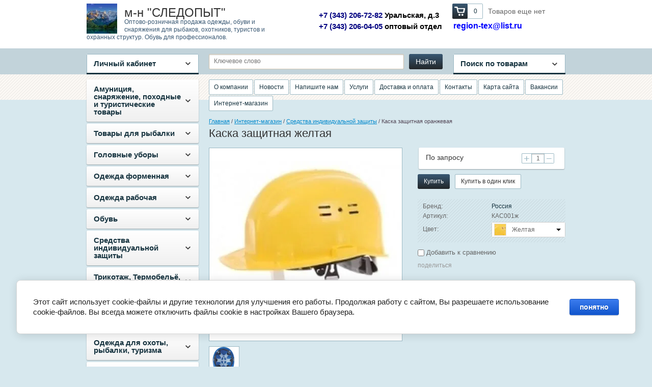

--- FILE ---
content_type: text/html; charset=utf-8
request_url: https://region-tex.ru/magazin/product/kaska-zashchitnaya-zheltaya
body_size: 21631
content:

<!doctype html>
<html lang="ru">
<head>
<meta charset="utf-8">
<meta name="robots" content="all"/>
<title>Каска защитная желтая</title>
<link rel="icon" href="/favicon.ico" type="image/x-icon" />
<link rel="shortcut icon" href="/favicon.ico" type="image/x-icon" />
<meta name="description" content="Каска защитная желтая">
<meta name="keywords" content="Каска строительная, каски защитные, каска строительная купить, каска строительная цена, каска рабочая, каска защитная">
<meta name="SKYPE_TOOLBAR" content="SKYPE_TOOLBAR_PARSER_COMPATIBLE">
<meta name='wmail-verification' content='43236417891136a66448b0f34695f822' />
<link rel="stylesheet" href="/g/css/styles_articles_tpl.css">
<script src="/g/libs/jquery/1.10.2/jquery.min.js"></script>
<meta name="yandex-verification" content="de00c15d7d9fe7c7" />
<meta name='wmail-verification' content='000a48d05df08308' />
<meta name="yandex-verification" content="0379678bcde059ad" />
<meta name="google-site-verification" content="vL1paMeNZ7LCbIkyBYq_FxmfZc35677fLEXPzQX4zYc" />
<link rel='stylesheet' type='text/css' href='/shared/highslide-4.1.13/highslide.min.css'/>
<script type='text/javascript' src='/shared/highslide-4.1.13/highslide-full.packed.js'></script>
<script type='text/javascript'>
hs.graphicsDir = '/shared/highslide-4.1.13/graphics/';
hs.outlineType = null;
hs.showCredits = false;
hs.lang={cssDirection:'ltr',loadingText:'Загрузка...',loadingTitle:'Кликните чтобы отменить',focusTitle:'Нажмите чтобы перенести вперёд',fullExpandTitle:'Увеличить',fullExpandText:'Полноэкранный',previousText:'Предыдущий',previousTitle:'Назад (стрелка влево)',nextText:'Далее',nextTitle:'Далее (стрелка вправо)',moveTitle:'Передвинуть',moveText:'Передвинуть',closeText:'Закрыть',closeTitle:'Закрыть (Esc)',resizeTitle:'Восстановить размер',playText:'Слайд-шоу',playTitle:'Слайд-шоу (пробел)',pauseText:'Пауза',pauseTitle:'Приостановить слайд-шоу (пробел)',number:'Изображение %1/%2',restoreTitle:'Нажмите чтобы посмотреть картинку, используйте мышь для перетаскивания. Используйте клавиши вперёд и назад'};</script>

            <!-- 46b9544ffa2e5e73c3c971fe2ede35a5 -->
            <script src='/shared/s3/js/lang/ru.js'></script>
            <script src='/shared/s3/js/common.min.js'></script>
        <link rel='stylesheet' type='text/css' href='/shared/s3/css/calendar.css' /><link rel="icon" href="/favicon.ico" type="image/x-icon">
<link rel="apple-touch-icon" href="/touch-icon-iphone.png">
<link rel="apple-touch-icon" sizes="76x76" href="/touch-icon-ipad.png">
<link rel="apple-touch-icon" sizes="120x120" href="/touch-icon-iphone-retina.png">
<link rel="apple-touch-icon" sizes="152x152" href="/touch-icon-ipad-retina.png">
<meta name="msapplication-TileImage" content="/touch-w8-mediumtile.png"/>
<meta name="msapplication-square70x70logo" content="/touch-w8-smalltile.png" />
<meta name="msapplication-square150x150logo" content="/touch-w8-mediumtile.png" />
<meta name="msapplication-wide310x150logo" content="/touch-w8-widetile.png" />
<meta name="msapplication-square310x310logo" content="/touch-w8-largetile.png" />

<!--s3_require-->
<link rel="stylesheet" href="/g/basestyle/1.0.1/user/user.css" type="text/css"/>
<link rel="stylesheet" href="/g/basestyle/1.0.1/cookie.message/cookie.message.css" type="text/css"/>
<link rel="stylesheet" href="/g/basestyle/1.0.1/user/user.blue.css" type="text/css"/>
<script type="text/javascript" src="/g/basestyle/1.0.1/user/user.js" async></script>
<link rel="stylesheet" href="/g/s3/lp/lpc.v4/css/styles.css" type="text/css"/>
<link rel="stylesheet" href="/g/s3/lp/cookie.message/__landing_page_content_global.css" type="text/css"/>
<link rel="stylesheet" href="/g/s3/lp/cookie.message/colors_lpc.css" type="text/css"/>
<link rel="stylesheet" href="/g/basestyle/1.0.1/cookie.message/cookie.message.blue.css" type="text/css"/>
<script type="text/javascript" src="/g/basestyle/1.0.1/cookie.message/cookie.message.js" async></script>
<!--/s3_require-->

<!--s3_goal-->
<script src="/g/s3/goal/1.0.0/s3.goal.js"></script>
<script>new s3.Goal({map:{"403502":{"goal_id":"403502","object_id":"7399841","event":"submit","system":"metrika","label":"208480ed153ce90f","code":"anketa"},"403702":{"goal_id":"403702","object_id":"7400041","event":"submit","system":"metrika","label":"02485aa82434348c","code":"anketa"},"403902":{"goal_id":"403902","object_id":"7400241","event":"submit","system":"metrika","label":"70f693646e6c5721","code":"anketa"}}, goals: [], ecommerce:[]});</script>
<!--/s3_goal-->

			
		
		
		
			<link rel="stylesheet" type="text/css" href="/g/shop2v2/default/css/theme.less.css">		
			<script type="text/javascript" src="/g/printme.js"></script>
		<script type="text/javascript" src="/g/shop2v2/default/js/tpl.js"></script>
		<script type="text/javascript" src="/g/shop2v2/default/js/baron.min.js"></script>
		
			<script type="text/javascript" src="/g/shop2v2/default/js/shop2.2.js"></script>
		
	<script type="text/javascript">shop2.init({"productRefs": {"911821609":{"cvet_test":{"eca96d09e9b8cb209d8aceb1d4001eda":["1020441609"],"0a987fdca1a1ceaaa0422f981eab8fa5":["1020452609"],"b1a3231bce6ee325d7470e661ac620cb":["1020454009"],"9a880f6058386612cdb89c22c3eef37c":["1020454609"],"2be25706978bfff9c2deeff45a426443":["1020455809"],"6e1cfffd507602d0dad8baef62a6fdcc":["1020456809"]}}},"apiHash": {"getPromoProducts":"900f56213fc61552ab35e402fc134c66","getSearchMatches":"322e9e835e0256d9259f58d6c5a3e0ec","getFolderCustomFields":"9de486eae599f31b841a1eabd463a271","getProductListItem":"40b64a25cad281aedabad8e9863fb400","cartAddItem":"fe8c43c8283cd3e35b33426b474a083e","cartRemoveItem":"4bc2b959ffcf2527ed28cac2ce1ab92e","cartUpdate":"01220c09b152ec39843ca0e63ecae8fc","cartRemoveCoupon":"d0d023f9264e026c139f56ea858f6b49","cartAddCoupon":"b681d3acf4a256f310d14725a149102d","deliveryCalc":"7abe69216449387be6425f094dc65e53","printOrder":"f338d7cb323a0de8f1f93268f3902e83","cancelOrder":"6919cdd653badd3050f7e3bf0e458da0","cancelOrderNotify":"aec230331d5a823553355ac5ef94ab3d","repeatOrder":"c0ce8f98be9f459ed7820313fd29bd5c","paymentMethods":"38c764932216197e8eaad30a01c1d547","compare":"e3b34b8ed0b61c7a557beb2079b97c2c"},"hash": null,"verId": 1111345,"mode": "product","step": "","uri": "/magazin","IMAGES_DIR": "/d/","my": {"list_picture_enlarge":true,"accessory":"\u0410\u043a\u0441\u0441\u0435\u0441\u0441\u0443\u0430\u0440\u044b","price_on_request":true,"kit":"\u041d\u0430\u0431\u043e\u0440","recommend":"\u0420\u0435\u043a\u043e\u043c\u0435\u043d\u0434\u0443\u0435\u043c\u044b\u0435","similar":"\u041f\u043e\u0445\u043e\u0436\u0438\u0435","modification":"\u041c\u043e\u0434\u0438\u0444\u0438\u043a\u0430\u0446\u0438\u0438","show_sections":true,"pricelist_options_toggle_col":true,"pricelist_options_hide_col_alias":"\u0421\u043a\u0440\u044b\u0442\u044c \u0432\u0441\u0435 \u043f\u0430\u0440\u0430\u043c\u0435\u0442\u0440\u044b","pricelist_options_show_col_alias":"\u041f\u043e\u043a\u0430\u0437\u0430\u0442\u044c \u0432\u0441\u0435 \u043f\u0430\u0440\u0430\u043c\u0435\u0442\u0440\u044b","pricelist_options_toggle":true,"pricelist_options_hide_alias":"\u0421\u043a\u0440\u044b\u0442\u044c \u043f\u0430\u0440\u0430\u043c\u0435\u0442\u0440\u044b","pricelist_options_show_alias":"\u041f\u043e\u043a\u0430\u0437\u0430\u0442\u044c \u043f\u0430\u0440\u0430\u043c\u0435\u0442\u0440\u044b"},"shop2_cart_order_payments": 1,"cf_margin_price_enabled": 0,"maps_yandex_key":"","maps_google_key":""});</script>
<style type="text/css">.product-item-thumb {width: 200px;}.product-item-thumb .product-image, .product-item-simple .product-image {height: 180px;width: 200px;}.product-item-thumb .product-amount .amount-title {width: 104px;}.product-item-thumb .product-price {width: 150px;}.shop2-product .product-side-l {width: 378px;}.shop2-product .product-image {height: 375px;width: 378px;}.shop2-product .product-thumbnails li {width: 116px;height: 116px;}</style>

<link rel="stylesheet" href="/t/v788/images/theme6/styles.scss.css">

<script src="/g/s3/shop2/fly/0.0.1/s3.shop2.fly.js"></script>
<script src="/g/s3/shop2/popup/0.0.1/s3.shop2.popup.js"></script>
<script src="/g/templates/shop2/2.5.2/js/main.js" charset="utf-8"></script>

    
        <script>
            $(function(){
              $.s3Shop2Fly({button: '.site-button.buy, .site-button.onrequest', image: '.product-card-image, .product-image', cart: '#shop2-cart-preview .shop-basket'});
            });
        </script>
    

    
        <script>
            $(function(){
                $.s3Shop2Popup();
            });
        </script>
    
<script src="/g/libs/jquery-bxslider/4.1.1/jquery.bxslider.min.js"></script>
<!--[if lt IE 10]>
<script src="/g/libs/ie9-svg-gradient/0.0.1/ie9-svg-gradient.min.js"></script>
<script src="/t/v788/images/js/jquery.placeholder.min.js"></script>
<script src="/t/v788/images/js/jquery.textshadow.min.js"></script>
<script src="/t/v788/images/js/ie.js"></script>
<![endif]-->
<!--[if lt IE 9]>
<script src="/g/libs/html5shiv/html5.js"></script>
<![endif]-->
</head>
<body>
<div class="site-wrapper">
    <div class="header-wrap">
        <header role="banner" class="header">
            <div class="company">
                 
                <div class="site-logo">
                    <a href="http://region-tex.ru"><img src="/thumb/2/O5Pa7bHUGb5-g_0ZN8qQgQ/60c59/d/pejzazh-ozero-izumrud-gora-gory-sneg-les-eli.jpg" alt="м-н &amp;quot;СЛЕДОПЫТ&amp;quot;"></a>
                </div>
                                <div class="company-name">м-н &quot;СЛЕДОПЫТ&quot;</div>                <div class="company-desc">Оптово-розничная продажа одежды, обуви и снаряжения для рыбаков, охотников, туристов и охранных структур. Обувь для профессионалов.</div>            </div>
            <div class="top-mail"><p><a href="#"><span style="color: rgb(0, 0, 255);">region-tex@list.ru</span></a></p>

<p>&nbsp;</p></div>
            <div id="shop2-cart-preview">

    <div class="shop-basket">
        <a class="site-button basket-checkout" href="/magazin/cart"><span></span></a>
        <div class="basket-amount">0</div>
        <div class="basket-total">0 руб.</div>
        <div class="basket-empty">Товаров еще нет</div>
    </div>

</div><!-- Cart Preview -->             
            <div class="company-phone">
                <p><span style="font-size:11pt;"><span style="color: rgb(0, 0, 128);"><strong>+7 (343) 206-72-82 </strong></span><span style="color:#000000;"><strong>Уральская, д.3</strong></span><br />
<span style="color: rgb(0, 0, 128);"><strong>+7 (343) 206-04-05&nbsp;</strong></span><span style="color:#000000;"><strong>оптовый отдел</strong></span></span></p>
            </div>
                        <div class="clearfix"></div>
        </header><!-- .header-->
    </div>
    <div class="block-nav-wrap">
        <div class="top-line"></div>
        <div class="block-nav">
            <div class="block-user">
    <div class="user-title"><span>Личный кабинет<ins></ins></span></div>
    <div class="user-open">
        <div class="user-title-in">Личный кабинет<ins></ins></div>
        
        <form method="post" action="/user">
            <input type="hidden" name="mode" value="login" />
            <div class="field_login">
                 <label for="login">Логин:</label><br>
                 <input type="text" name="login" id="login" tabindex="1" value="" />
            </div>
            <div class="field_password">
                 <label for="password">Пароль:</label><br>
                 <input type="password" name="password" id="password" tabindex="2" value="" />
                 <input type="submit" class="shop-button" tabindex="3" value="Вход">
                 <div class="clearfix"></div>
            </div>
            <div class="user-links">
                <a href="/user/register" class="user-registration">Регистрация</a><a href="/user/forgot_password" class="user-forgot">Забыли пароль?</a>
            </div>
        <re-captcha data-captcha="recaptcha"
     data-name="captcha"
     data-sitekey="6LddAuIZAAAAAAuuCT_s37EF11beyoreUVbJlVZM"
     data-lang="ru"
     data-rsize="invisible"
     data-type="image"
     data-theme="light"></re-captcha></form>

            </div>
</div>                
    
<div class="shop-search">
    <div class="shop-search-title"><span>Поиск по товарам<ins></ins></span></div>
    <div class="dropdown-search ">
        <div class="shop-search-title-open">Поиск по товарам<ins></ins></div>
        <form class="shop-search-container" action="/magazin/search" enctype="multipart/form-data">
            <input type="hidden" name="sort_by" value=""/>
                            <div class="from-to">
                    <label>Цена, руб.:</label><br>
                    <input name="s[price][min]" value="" type="text" placeholder="от"><input name="s[price][max]" value="" type="text" class="right" placeholder="до">
                </div>
            
                            <div class="field">
                    <label for="s[name]">Название:</label><br>
                    <input id="s[name]" name="s[name]" type="text" value="" />
                </div>
                                                    <div class="field">
                    <label>Выберите категорию:</label><br>
                    <select name="s[folder_id]" id="s[folder_id]">
                        <option value="">Все</option>
                                                                                                                                        <option value="118668441" >
                                     Амуниция, снаряжение, походные и туристические товары
                                </option>
                                                                                                                <option value="118869041" >
                                    &raquo; Туристическая посуда для Похода и Пикника.
                                </option>
                                                                                                                <option value="118869241" >
                                    &raquo; Кобура, Чехлы, Ремни
                                </option>
                                                                                                                <option value="97378209" >
                                    &raquo;&raquo; Ремни
                                </option>
                                                                                                                <option value="97380409" >
                                    &raquo;&raquo; Поясное снаряжение, чехлы, кобуры
                                </option>
                                                                                                                <option value="118869441" >
                                    &raquo; Наручники, Дубинки
                                </option>
                                                                                                                <option value="129944409" >
                                    &raquo; Термосы, Термокружки, Термосумки
                                </option>
                                                                                                                <option value="134819009" >
                                    &raquo; Бинокли, монокли, лупы, линзы
                                </option>
                                                                                                                <option value="135000009" >
                                    &raquo; Газовые: плиты, горелки, обогреватели, светильники, топливо. Огниво, Спички
                                </option>
                                                                                                                <option value="139396609" >
                                    &raquo; Индивидуальный Рацион Питания (сухпаек)
                                </option>
                                                                                                                <option value="139968609" >
                                    &raquo; Спальные мешки, коврики туристические
                                </option>
                                                                                                                <option value="140741409" >
                                    &raquo; Пилы, топоры, лопаты
                                </option>
                                                                                                                <option value="141143409" >
                                    &raquo; Фонари, Светильники
                                </option>
                                                                                                                <option value="141620009" >
                                    &raquo; Компасы
                                </option>
                                                                                                                <option value="142184409" >
                                    &raquo; Рюкзаки, Сумки, Ящики рыболовные, Вёдра, Несессеры, Укладки армейские, Гермомешки
                                </option>
                                                                                                                <option value="149936009" >
                                    &raquo; Кемпинговая мебель
                                </option>
                                                                                                                <option value="150583809" >
                                    &raquo; Палатки, Шатры, Тенты
                                </option>
                                                                                                                <option value="90004102" >
                                    &raquo; Шнуры, Верёвки, Карабины, Изолента
                                </option>
                                                                                                                <option value="183245609" >
                                    &raquo; Мангалы, Коптильни, Казаны, Решётки, Шампура
                                </option>
                                                                                                                <option value="151525209" >
                                    &raquo; Средства от насекомых и клещей
                                </option>
                                                                                                                <option value="437022809" >
                                     Товары для рыбалки
                                </option>
                                                                                                                <option value="437062009" >
                                    &raquo; Багры, Захваты, Черпаки
                                </option>
                                                                                                                <option value="437180609" >
                                    &raquo; Инструмент рыболовный, весы
                                </option>
                                                                                                                <option value="150394900" >
                                    &raquo; Подсачек, Садок, Кукан, Сушилка для рыбы, Раколовки
                                </option>
                                                                                                                <option value="105847702" >
                                    &raquo; Колокольчики, Бубенчики, Сигнализаторы
                                </option>
                                                                                                                <option value="118869641" >
                                     Головные уборы
                                </option>
                                                                                                                <option value="118869841" >
                                    &raquo; Шапки меховые, вязанные, балаклавы
                                </option>
                                                                                                                <option value="118870441" >
                                    &raquo; Кепки, Бейсбольки, Банданы, Шапки-маски
                                </option>
                                                                                                                <option value="118870641" >
                                     Одежда форменная
                                </option>
                                                                                                                <option value="118870841" >
                                    &raquo; Одежда ОХРАНЫ, Нашивки
                                </option>
                                                                                                                <option value="118871041" >
                                    &raquo; Костюмы и Куртки форменные
                                </option>
                                                                                                                <option value="118871441" >
                                    &raquo; Рубашки МВД МЧС ЧОП
                                </option>
                                                                                                                <option value="118871641" >
                                     Одежда рабочая
                                </option>
                                                                                                                <option value="118871841" >
                                    &raquo; Рабочая одежда утепленная
                                </option>
                                                                                                                <option value="158950041" >
                                    &raquo;&raquo; Куртки рабочие утепленные
                                </option>
                                                                                                                <option value="158953441" >
                                    &raquo;&raquo; Костюмы рабочие утепленные
                                </option>
                                                                                                                <option value="118872041" >
                                    &raquo; Рабочая одежда летняя
                                </option>
                                                                                                                <option value="158954041" >
                                    &raquo;&raquo; Костюмы рабочие летние
                                </option>
                                                                                                                <option value="118872241" >
                                    &raquo;&raquo; Брюки, комбинезоны, полукомбинезоны рабочие
                                </option>
                                                                                                                <option value="118880041" >
                                    &raquo;&raquo; Рабочие халаты, фартуки
                                </option>
                                                                                                                <option value="118872441" >
                                    &raquo; Плащи
                                </option>
                                                                                                                <option value="118874641" >
                                     Обувь
                                </option>
                                                                                                                <option value="118874841" >
                                    &raquo; Берцы, ботинки зимние
                                </option>
                                                                                                                <option value="118875041" >
                                    &raquo; Берцы, ботинки летние и демисезонные
                                </option>
                                                                                                                <option value="118875241" >
                                    &raquo; Зимняя обувь
                                </option>
                                                                                                                <option value="118875641" >
                                    &raquo; Летняя рабочая обувь
                                </option>
                                                                                                                <option value="118875441" >
                                    &raquo; Полуботинки, Туфли, Мокасины, Кеды, Сандали
                                </option>
                                                                                                                <option value="118875841" >
                                    &raquo; Резиновая обувь, Сапоги забродные
                                </option>
                                                                                                                <option value="111455441" >
                                    &raquo; Сопутствующие товары для обуви
                                </option>
                                                                                                                <option value="118876041" >
                                     Средства индивидуальной защиты
                                </option>
                                                                                                                <option value="118876241" >
                                    &raquo; Жилет спасательный
                                </option>
                                                                                                                <option value="118876441" >
                                    &raquo; Жилет сигнальный
                                </option>
                                                                                                                <option value="108487809" >
                                    &raquo; Бронежилеты, Шлемы защитные
                                </option>
                                                                                                                <option value="159708041" >
                                    &raquo; Перчатки, Варежки, Рукавицы
                                </option>
                                                                                                                <option value="118877241" >
                                    &raquo;&raquo; Перчатки тактические
                                </option>
                                                                                                                <option value="118877841" >
                                    &raquo;&raquo; Рукавицы, Перчатки зимние
                                </option>
                                                                                                                <option value="118877441" >
                                    &raquo; Пояса монтажные страховочные
                                </option>
                                                                                                                <option value="118877041" >
                                    &raquo; Очки тактические, защитные
                                </option>
                                                                                                                <option value="118878241" >
                                     Трикотаж, Термобельё, Носки
                                </option>
                                                                                                                <option value="118879241" >
                                    &raquo; Тельняшки
                                </option>
                                                                                                                <option value="118879441" >
                                    &raquo; Футболки
                                </option>
                                                                                                                <option value="118878841" >
                                    &raquo; Майки
                                </option>
                                                                                                                <option value="118878641" >
                                    &raquo; Джемпера Жилеты
                                </option>
                                                                                                                <option value="118878441" >
                                    &raquo; Термобельё, бельё нательное
                                </option>
                                                                                                                <option value="118879041" >
                                    &raquo; Носки
                                </option>
                                                                                                                <option value="118880441" >
                                     Детская одежда для туризма и активного отдыха
                                </option>
                                                                                                                <option value="118871241" >
                                     Одежда для охоты, рыбалки, туризма
                                </option>
                                                                                                                <option value="124132809" >
                                    &raquo; Зимняя одежда
                                </option>
                                                                                                                <option value="124133409" >
                                    &raquo; Летняя одежда
                                </option>
                                                                                                                <option value="124134209" >
                                    &raquo; Демисезонная одежда
                                </option>
                                                                                                                <option value="273007609" >
                                    &raquo; Плавающие противоударные костюмы (поплавок)
                                </option>
                                                                                                                <option value="273020409" >
                                    &raquo;&raquo; Зимние костюмы
                                </option>
                                                                                                                <option value="313619809" >
                                    &raquo;&raquo; Демисезонные костюмы
                                </option>
                                                                                                                <option value="69977904" >
                                    &raquo; Ветровлагозащитная одежда
                                </option>
                                                                                                                <option value="129732209" >
                                     Одежда для активного отдыха с профильным рисунком
                                </option>
                                                                                                                <option value="129733009" >
                                    &raquo; Летняя одежда
                                </option>
                                                                                                                <option value="129733209" >
                                    &raquo; Демисезонная одежда
                                </option>
                                                                                                                <option value="118880241" >
                                     Пневматическое оружие, Рогатки, Арбалеты, Патроны сигнальные
                                </option>
                                                                                                                <option value="131184809" >
                                     Ножи
                                </option>
                                                                                                                <option value="131186209" >
                                    &raquo; Складные, автоматические
                                </option>
                                                                                                                <option value="132263409" >
                                    &raquo; С фиксированным лезвием
                                </option>
                                                                                                                <option value="142873209" >
                                    &raquo; Мультитулы
                                </option>
                                                                                                                <option value="141300209" >
                                     Подарочные сертификаты, сувениры и подарки к праздникам, пакеты подарочные
                                </option>
                                                                                                                <option value="141303209" >
                                    &raquo; Подарочные сертификаты
                                </option>
                                                                                                                <option value="150705009" >
                                    &raquo; Сувениры и подарки к праздникам
                                </option>
                                                                                                                <option value="150707409" >
                                    &raquo; Пакеты подарочные
                                </option>
                                                                        </select>
                </div>
                <div id="shop2_search_custom_fields"></div>
            

            

                            <div class="field">
                    <label>Производитель:</label><br>
                    <select name="s[vendor_id]">
                        <option value="">Все</option>          
                                                    <option value="13975209" >Remington</option>
                                                    <option value="25873041" >Бутекс</option>
                                                    <option value="10397209" >Следопыт</option>
                                                    <option value="5302908" >ARMYTEK</option>
                                                    <option value="10648009" >Кизляр</option>
                                                    <option value="39168241" >ДОФ</option>
                                                    <option value="41403441" >НПП &amp;quot;Молот&amp;quot;</option>
                                                    <option value="41410241" >Россия</option>
                                                    <option value="43594241" >Скорпион</option>
                                                    <option value="6893009" >Borner</option>
                                                    <option value="6893209" >Umarex</option>
                                                    <option value="6893409" >Ижевск</option>
                                                    <option value="9718609" >HUNTSMAN</option>
                                                    <option value="10365609" >PIRATE</option>
                                                    <option value="10389209" >Арктика</option>
                                                    <option value="10478809" >Ларгос</option>
                                                    <option value="10554209" >Ножемир</option>
                                                    <option value="10868609" >ТРЗ</option>
                                                    <option value="10929609" >Veber</option>
                                                    <option value="11519009" >TM RUNIS</option>
                                                    <option value="12147009" >URSUS</option>
                                                    <option value="12632009" >SARDONIX</option>
                                                    <option value="13111209" >Китай</option>
                                                    <option value="13111409" >Фотон</option>
                                                    <option value="13288409" >ONLITOP</option>
                                                    <option value="13288809" >Bestway</option>
                                                    <option value="13349409" >ЗФТС</option>
                                                    <option value="14536209" >ZUBR</option>
                                                    <option value="14558409" >Узбекистан</option>
                                                    <option value="14959209" >ШУГУАН</option>
                                                    <option value="14959409" >Серебряный Пингвин</option>
                                                    <option value="15247609" >Армада</option>
                                                    <option value="15739009" >ALPIKA</option>
                                                    <option value="23891609" >RAFTLAYER</option>
                                                    <option value="26428809" >Sibiar</option>
                                                    <option value="27932809" >Man Kung (Тайвань)</option>
                                                    <option value="28473409" >NEO</option>
                                                    <option value="28825009" >ЭРА</option>
                                                    <option value="29042609" >ТМ Namazu</option>
                                                    <option value="29082809" >ГК &amp;quot;Тонар&amp;quot;</option>
                                                    <option value="27452501" >TORVI</option>
                                                    <option value="34530102" >WerWolf</option>
                                                    <option value="35579102" >NOVATEX</option>
                                                    <option value="16844504" >ТМ &amp;quot;SKADI GEAR&amp;quot;</option>
                                                    <option value="12002105" >DMDBS</option>
                                                    <option value="38575707" >Namazu</option>
                                                    <option value="23785108" >RUNIS</option>
                                                    <option value="47898308" >Ganzo</option>
                                            </select>
                </div>
            
                            <div class="field">
                    <label>Новинка:</label><br>
                    <select name="s[new]">
                        <option value="">Все</option>
                        <option value="1">да</option>
                        <option value="0">нет</option>
                    </select>
                </div>
            
                            <div class="field">
                    <label>Спецпредложение:</label><br>
                    <select name="s[special]">
                        <option value="">Все</option>
                        <option value="1">да</option>
                        <option value="0">нет</option>
                    </select>
                </div>
            
                            <div class="field">
                    <label>Результатов на странице:</label><br>
                    <select name="s[products_per_page]">
                                                                                                        <option value="5">5</option>
                                                                                <option value="20">20</option>
                                                                                <option value="35">35</option>
                                                                                <option value="50">50</option>
                                                                                <option value="65">65</option>
                                                                                <option value="80">80</option>
                                                                                <option value="95">95</option>
                                            </select>
                </div>
                        <div class="search-btn">
                <input type="submit" class="shop-button" value="Найти">
            </div>
        <re-captcha data-captcha="recaptcha"
     data-name="captcha"
     data-sitekey="6LddAuIZAAAAAAuuCT_s37EF11beyoreUVbJlVZM"
     data-lang="ru"
     data-rsize="invisible"
     data-type="image"
     data-theme="light"></re-captcha></form>
    </div>
</div>            <form action="/magazin/search" class="site-search">
                <input type="text" name="search_text" placeholder="Ключевое слово">
                <input type="submit" class="site-button" value="Найти">
            <re-captcha data-captcha="recaptcha"
     data-name="captcha"
     data-sitekey="6LddAuIZAAAAAAuuCT_s37EF11beyoreUVbJlVZM"
     data-lang="ru"
     data-rsize="invisible"
     data-type="image"
     data-theme="light"></re-captcha></form>
        </div>
    </div>
    <div class="content-wrapper clear-self">
        <aside role="complementary" class="sidebar left">
            <ul class="categories"><li class="has-child"><a href="/amunicziya-i-snaryazhenie" >Амуниция, снаряжение, походные и туристические товары</a><ul class="level-2"><li><a href="/magazin/folder/posuda-armeyskaya-pokhodnaya" >Туристическая посуда для Похода и Пикника.</a></li><li class="has-child"><a href="/magazin/folder/kobura-chekhly-remni" >Кобура, Чехлы, Ремни</a><ul class="level-3"><li><a href="/magazin/folder/remni" >Ремни</a></li><li><a href="/magazin/folder/poyasnoye-snaryazheniye-chekhly" >Поясное снаряжение, чехлы, кобуры</a></li></ul></li><li><a href="/magazin/folder/naruchniki-dubinki" >Наручники, Дубинки</a></li><li><a href="/termosy-termokruzhki" >Термосы, Термокружки, Термосумки</a></li><li><a href="/binokli-monokli-lupy-linzy" >Бинокли, монокли, лупы, линзы</a></li><li><a href="/gazovyye-plity,-gorelki,-toplivo,-ognivo,-spichki" >Газовые: плиты, горелки, обогреватели, светильники, топливо. Огниво, Спички</a></li><li><a href="/individualnyy-ratsion-pitaniya-sukhpayek" >Индивидуальный Рацион Питания (сухпаек)</a></li><li><a href="/spalnyye-meshki-kovriki-turisticheskiye" >Спальные мешки, коврики туристические</a></li><li><a href="/turisticheskiye-pily-topory-lopaty" >Пилы, топоры, лопаты</a></li><li><a href="/fonari" >Фонари, Светильники</a></li><li><a href="/kompasy" >Компасы</a></li><li><a href="/ryukzaki-sumki-yashchiki-rybolovnyye-nesessery" >Рюкзаки, Сумки, Ящики рыболовные, Вёдра, Несессеры, Укладки армейские, Гермомешки</a></li><li><a href="/kempingovaya-mebel" >Кемпинговая мебель</a></li><li><a href="/palatki" >Палатки, Шатры, Тенты</a></li><li><a href="/shnury-verevki-karabiny-izolenta" >Шнуры, Верёвки, Карабины, Изолента</a></li><li><a href="/mangaly-koptilni-kazany" >Мангалы, Коптильни, Казаны, Решётки, Шампура</a></li><li><a href="/sredstva-ot-nasekomykh-i-kleshchey" >Средства от насекомых и клещей</a></li></ul></li><li class="has-child"><a href="/tovary-dlya-rybalki" >Товары для рыбалки</a><ul class="level-2"><li><a href="/bagry-zahvaty-cherpaki" >Багры, Захваты, Черпаки</a></li><li><a href="/instrument-rybolovnyj" >Инструмент рыболовный, весы</a></li><li><a href="/podsachek-sadok-kukan" >Подсачек, Садок, Кукан, Сушилка для рыбы, Раколовки</a></li><li><a href="/kolokolchiki-bubenchiki-signalizatory" >Колокольчики, Бубенчики, Сигнализаторы</a></li></ul></li><li class="has-child"><a href="/magazin/folder/golovnyye-ubory" >Головные уборы</a><ul class="level-2"><li><a href="/shapki-mekhovyye,-vyazannyye,-balaklavy" >Шапки меховые, вязанные, балаклавы</a></li><li><a href="/magazin/folder/kepki-formennyye-beysbolnyye" >Кепки, Бейсбольки, Банданы, Шапки-маски</a></li></ul></li><li class="has-child"><a href="/magazin/folder/odezhda-formennaya" >Одежда форменная</a><ul class="level-2"><li><a href="/kostyumy-okhrany" >Одежда ОХРАНЫ, Нашивки</a></li><li><a href="/magazin/folder/kostyumy-i-kurtki-formennyye" >Костюмы и Куртки форменные</a></li><li><a href="/magazin/folder/rubashki-mvd-mchs-chop" >Рубашки МВД МЧС ЧОП</a></li></ul></li><li class="has-child"><a href="/magazin/folder/odezhda-rabochaya" >Одежда рабочая</a><ul class="level-2"><li class="has-child"><a href="/magazin/folder/kostyumy-rabochiye-zimniye" >Рабочая одежда утепленная</a><ul class="level-3"><li><a href="/magazin/folder/44444" >Куртки рабочие утепленные</a></li><li><a href="/magazin/folder/kostyumy-rabochiye-uteplennyye" >Костюмы рабочие утепленные</a></li></ul></li><li class="has-child"><a href="/magazin/folder/kostyumy-rabochiye-letniye" >Рабочая одежда летняя</a><ul class="level-3"><li><a href="/magazin/folder/kostyumy-rabochiye-letniye-1" >Костюмы рабочие летние</a></li><li><a href="/magazin/folder/kurtki-rabochiye" >Брюки, комбинезоны, полукомбинезоны рабочие</a></li><li><a href="/magazin/folder/khalaty" >Рабочие халаты, фартуки</a></li></ul></li><li><a href="/magazin/folder/plashchi" >Плащи</a></li></ul></li><li class="has-child"><a href="/magazin/folder/obuv" >Обувь</a><ul class="level-2"><li><a href="/botinki-zimnie-s-vyisokim-berczom" >Берцы, ботинки зимние</a></li><li><a href="/botinki-letnie-s-vyisokim-berczom" >Берцы, ботинки летние и демисезонные</a></li><li><a href="/valenki-untyi-zimnyaya-rabochaya-obuv" >Зимняя обувь</a></li><li><a href="/rabochaya-obuv" >Летняя рабочая обувь</a></li><li><a href="/polubotinki-tufli-mokasiny-kedy-sandali" >Полуботинки, Туфли, Мокасины, Кеды, Сандали</a></li><li><a href="/rezinovaya-obuv" >Резиновая обувь, Сапоги забродные</a></li><li><a href="/soputstvuyushchiye-tovary-dlya-obuvi" >Сопутствующие товары для обуви</a></li></ul></li><li class="has-child"><a href="/sredstva-individualnoy-zashchity" >Средства индивидуальной защиты</a><ul class="level-2"><li><a href="/zhilet-spasatelnyy" >Жилет спасательный</a></li><li><a href="/zhilet-signalnyy" >Жилет сигнальный</a></li><li><a href="/bronezhilety-shlemy-zashchitnyye" >Бронежилеты, Шлемы защитные</a></li><li class="has-child"><a href="/perchatki-varezhki-rukavitsy" >Перчатки, Варежки, Рукавицы</a><ul class="level-3"><li><a href="/perchatki-takticheskiye" >Перчатки тактические</a></li><li><a href="/rukavitsy-perchatki-zimniye" >Рукавицы, Перчатки зимние</a></li></ul></li><li><a href="/poyasa-montazhnyie-straxovochnyie" >Пояса монтажные страховочные</a></li><li><a href="/ochki-takticheskie" >Очки тактические, защитные</a></li></ul></li><li class="has-child"><a href="/magazin/folder/trikotazh" >Трикотаж, Термобельё, Носки</a><ul class="level-2"><li><a href="/magazin/folder/telnyashki" >Тельняшки</a></li><li><a href="/magazin/folder/futbolki-kamuflyazh" >Футболки</a></li><li><a href="/magazin/folder/mayki" >Майки</a></li><li><a href="/magazin/folder/dzhempera-zhilety" >Джемпера Жилеты</a></li><li><a href="/magazin/folder/belye-natelnoye" >Термобельё, бельё нательное</a></li><li><a href="/noski" >Носки</a></li></ul></li><li><a href="/detskaya-odezhda-dlya-turizma-i-aktivnogo-otdykha" >Детская одежда для туризма и активного отдыха</a></li><li class="has-child"><a href="/magazin/folder/odezhda-dlya-okhoty-rybalki-turizma" >Одежда для охоты, рыбалки, туризма</a><ul class="level-2"><li><a href="/zimnyaya-odezhda" >Зимняя одежда</a></li><li><a href="/letnyaya-odezhda" >Летняя одежда</a></li><li><a href="/demisezonnaya-odezhda" >Демисезонная одежда</a></li><li class="has-child"><a href="/plavayushchiye-protivoudarnyye-kostyumy" >Плавающие противоударные костюмы (поплавок)</a><ul class="level-3"><li><a href="/zimniye-plavayushchiye-protivoudarnyye-kostyumy" >Зимние костюмы</a></li><li><a href="/demisezonnyye-plavayushchiye-kostyumy" >Демисезонные костюмы</a></li></ul></li><li><a href="/magazin/folder/vetrovlagozashchitnaya-odezhda" >Ветровлагозащитная одежда</a></li></ul></li><li class="has-child"><a href="/odezhda-dlya-aktivnogo-otdykha-s-profilnym-risunkom" >Одежда для активного отдыха с профильным рисунком</a><ul class="level-2"><li><a href="/letnyaya-odezhda-dlya-aktivnogo-otdykha-s-risunkom" >Летняя одежда</a></li><li><a href="/demisezonnaya-odezhda-dlya-aktivnykh-lyudey-s-risunkom" >Демисезонная одежда</a></li></ul></li><li><a href="/pnevmaticheskoye-oruzhiye-rogatki" >Пневматическое оружие, Рогатки, Арбалеты, Патроны сигнальные</a></li><li class="has-child"><a href="/nozhi" >Ножи</a><ul class="level-2"><li><a href="/nozhi-skladnyye" >Складные, автоматические</a></li><li><a href="/nozhi-s-fiksirovannym-lezviyem" >С фиксированным лезвием</a></li><li><a href="/multituly" >Мультитулы</a></li></ul></li><li class="has-child"><a href="/podarochnyye-sertifikaty-suveniry-podarki" >Подарочные сертификаты, сувениры и подарки к праздникам, пакеты подарочные</a><ul class="level-2"><li><a href="/podarochnyy-sertifikat" >Подарочные сертификаты</a></li><li><a href="/suveniry-i-podarki-k-prazdnikam" >Сувениры и подарки к праздникам</a></li><li><a href="/folder/pakety-podarochnyye" >Пакеты подарочные</a></li></ul></li></ul>
                        <ul class="left-menu">
                                <li><a href="/" >Следопыт - магазин одежды, обуви и снаряжения для рыбаков, охотников, туристов и охранных организаций (ЧОП).</a></li>
                                <li><a href="/doska-obyavleniy" >Доска объявлений</a></li>
                                <li><a href="/fotogalereya" >Фотогалерея</a></li>
                                <li><a href="/" >Главная</a></li>
                                <li><a href="/user" >Регистрация</a></li>
                            </ul>
                                    <div class="block-text">
                <div class="block-name">Акции, Объявления, Каталоги.</div>
                <div class="block-body"><h6 style="margin-bottom: 13px; text-align: center;"><span style="font-size:12pt;"><strong><span style="color:#cc0000;">Скачать электронные каталоги можно по ссылкам ниже:&nbsp;</span><span style="color:#333333;">товаров для рыбалки: крючки, блёсна, лески, спининги и т.д. в магазине нет). </span><span style="color:#cc0000;">По товарам для рыбалки звонить т. 206-04-05.</span></strong></span></h6>

<p style="text-align: center;">&nbsp;</p>

<p><span style="font-size:11pt;"><strong><span style="color:#330099;">1. </span><a href="/f/remington_24_compressed.pdf"><span style="color:#330099;">Каталог Remington 2024&nbsp;г.</span></a></strong></span></p>

<p>&nbsp;</p>

<p><span style="font-size:11pt;"><strong><span style="color:#330099;">2.&nbsp; </span><a href="/f/armytek_catalog.pdf"><span style="color:#330099;">Фонари Armytek. Каталог.</span></a></strong></span></p>

<p>&nbsp;</p>

<p><span style="font-size:11pt;"><strong><span style="color:#330099;">3.&nbsp;</span><a href="/f/2025-turizm.pdf"><span style="color:#330099;">Следопыт. Товары для туризма 2025&nbsp;г.</span></a></strong></span></p>

<p>&nbsp;</p>

<p><span style="color:#330099;"><span style="font-size:11pt;"><strong>4.&nbsp;</strong></span></span><strong style="font-size: 11pt;"><a href="/f/2025_rybalka_zima.pdf"><span style="color:#330099;">Следопыт. Товары для рыбалки. Зима 2025&nbsp;г</span></a></strong><a href="/f/2025_rybalka_zima.pdf"><span style="color:#330099;"><strong style="font-size: 11pt;">.</strong></span></a></p>

<p>&nbsp;</p>

<p><a href="/f/2025-rybalka_leto_compressed.pdf"><span style="color:#330099;"><span style="font-size:11pt;"><strong>5.&nbsp;Следопыт. Товары для рыбалки. Лето 2025&nbsp;г.</strong></span></span></a><br />
&nbsp;</p></div>
            </div>
                                    <script type="text/javascript" src="/g/templates/solutions/all/form/gr-form.js"></script> 
        </aside> <!-- .sidebar-left -->
        <main role="main" class="main">
            <div class="content">
                <div class="content-inner">
                                        <ul class="menu-top">
                                                <li><a href="/o-kompanii" >О компании</a></li>
                                                <li><a href="/novosti" >Новости</a></li>
                                                <li><a href="/napishite-nam" >Напишите нам</a></li>
                                                <li><a href="/uslugi" >Услуги</a></li>
                                                <li><a href="/dostavka-i-oplata" >Доставка и оплата</a></li>
                                                <li><a href="/nash-adres" >Контакты</a></li>
                                                <li><a href="/karta-sayta" >Карта сайта</a></li>
                                                <li><a href="/vakansii" >Вакансии</a></li>
                                                <li><a href="/magazin" >Интернет-магазин</a></li>
                                            </ul>
                                                            
<div class="site-path" data-url="/magazin"><a href="/">Главная</a> / <a href="/magazin">Интернет-магазин</a> / <a href="/sredstva-individualnoy-zashchity">Средства индивидуальной защиты</a> / Каска защитная оранжевая</div>                    <h1>Каска защитная желтая</h1>
                    
    
       
        
                   
                            
                        
                            
                        
                            
            
               
                    
    
        <script type="text/javascript">
            hs.align = 'center';
            hs.transitions = ['expand', 'crossfade'];
            hs.outlineType = 'rounded-white';
            hs.fadeInOut = true;
            hs.dimmingOpacity = 0.75; 

            hs.addSlideshow({
                slideshowGroup: 'product',
                interval: 5000,
                repeat: false,
                useControls: true,
                fixedControls: 'fit',
                overlayOptions: {
                    opacity: .75,
                    position: 'bottom center',
                    hideOnMouseOut: true
                }
            });
        </script>
    

<form 
    method="post" 
    action="/magazin?mode=cart&amp;action=add" 
    accept-charset="utf-8"
    class="product-card">

    <input type="hidden" name="kind_id" value="1020455809"/>
    <input type="hidden" name="product_id" value="911821609"/>
    <input type="hidden" name="meta" value='{&quot;cvet_test&quot;:&quot;2be25706978bfff9c2deeff45a426443&quot;}'/>

    <div class="product-card-left" style="width: 380px;">
        <div class="product-card-image" style="width: 378px; height: 378px; line-height: 378px;">
                        <a href="/d/Каска_желтая.jpg">
                <img src="/thumb/2/MhR9seLJktQ6p5Cu8mpEnQ/378r375/d/%D0%9A%D0%B0%D1%81%D0%BA%D0%B0_%D0%B6%D0%B5%D0%BB%D1%82%D0%B0%D1%8F.jpg" alt="Каска защитная оранжевая" title="Каска защитная оранжевая" />
            </a>
                                </div>
                <ul class="thumbnails-image">
                                                                                                <li style="width:58px; height:58px; line-height:58px;">
                    <a class="highslide" href="/d/Каска_синяя_внутренности.png" onclick="return hs.expand(this, {slideshowGroup: 'product'});">
                        <img src="/thumb/2/-RQoOGOniaOQW7WMRbaIQg/58r58/d/%D0%9A%D0%B0%D1%81%D0%BA%D0%B0_%D1%81%D0%B8%D0%BD%D1%8F%D1%8F_%D0%B2%D0%BD%D1%83%D1%82%D1%80%D0%B5%D0%BD%D0%BD%D0%BE%D1%81%D1%82%D0%B8.png" alt="" />
                    </a>
                </li>
                    </ul>
        
        	
	
	<div class="tpl-rating-block">Рейтинг:<div class="tpl-stars"><div class="tpl-rating" style="width: 0%;"></div></div>(0 голосов)</div>

	    </div>

    <div class="product-card-right">
        <div class="product-card-add">
            <div class="product-card-add-inner">
                <div class="product-price">
                                    
                    			<div class="price-current">По запросу</div>
	                        </div>
                <div class="product-amount-wr">
                        <div class="product-amount">
        <button class="amount-plus" type="button" class="amount-plus">&#43;</button><input type="text" name="amount" maxlength="4" value="1" /><button class="amount-minus" type="button" class="amount-minus">&#8722;</button>
    </div>
                </div>
            </div>   
        </div>

        
        
        <div class="add-to-cart">
                <button class="site-button buy" type="submit">
        <span>Купить</span>
    </button>
                        <a class="shop-button"  href="/kupit-v-odin-klik" onclick="return hs.htmlExpand(this, { src: this.href+'?only_form=1&link='+encodeURIComponent('/magazin/product/kaska-zashchitnaya-zheltaya')+'&ip=13.59.32.23', objectType: 'iframe', objectWidth: 500, headingText: 'Купить в один клик' } )">Купить в один клик</a>
        </div>

        

 
		
			<ul class="product-option"><li><div class="option-title">Бренд:</div><div class="option-param"><a class="product-vendor" href="/magazin/vendor/rossiya">Россия</a></div></li><li class="prod-art"><div class="option-title">Артикул:</div><div class="option-param">КАС001ж</div></li><li class=""><div class="option-title">Цвет:</div><div class="option-param">
			
						
		
			<div class="shop2-color-ext-select">
				<i></i>
				<ul class="shop2-color-ext-options">
																	<li data-kinds="1020441609" data-name="cvet_test" data-value="eca96d09e9b8cb209d8aceb1d4001eda" >
							<span style="background-image: url(/thumb/2/J_JBY2BNjDIywcA7n46CAA/22c22/d/%D0%A6%D0%B2%D0%B5%D1%82_%D0%BE%D1%80%D0%B0%D0%BD%D0%B6%D0%B5%D0%B2%D1%8B%D0%B9.jpg)"><em></em></span>
							<div>Оранжевый</div>
							<ins></ins>
						</li>
																	<li data-kinds="1020452609" data-name="cvet_test" data-value="0a987fdca1a1ceaaa0422f981eab8fa5" >
							<span style="background-image: url(/thumb/2/KVzjyrF1HWVf3exlsXQcGQ/22c22/d/%D0%A6%D0%B2%D0%B5%D1%82_%D0%B1%D0%B5%D0%BB%D1%8B%D0%B9.png)"><em></em></span>
							<div>Белая</div>
							<ins></ins>
						</li>
																	<li data-kinds="1020454009" data-name="cvet_test" data-value="b1a3231bce6ee325d7470e661ac620cb" >
							<span style="background-image: url(/thumb/2/wu2XI_GVKXdyhXEzKO_elQ/22c22/d/%D0%A6%D0%B2%D0%B5%D1%82_%D1%81%D0%B8%D0%BD%D0%B8%D0%B9.jpg)"><em></em></span>
							<div>Синяя</div>
							<ins></ins>
						</li>
																	<li data-kinds="1020454609" data-name="cvet_test" data-value="9a880f6058386612cdb89c22c3eef37c" >
							<span style="background-image: url(/thumb/2/rBl-QQsX0JT52zyAcm00Qg/22c22/d/%D0%A6%D0%B2%D0%B5%D1%82_%D0%B7%D0%B5%D0%BB%D0%B5%D0%BD%D1%8B%D0%B9.jpg)"><em></em></span>
							<div>Зеленая</div>
							<ins></ins>
						</li>
																	<li data-kinds="1020455809" data-name="cvet_test" data-value="2be25706978bfff9c2deeff45a426443" class="shop2-color-ext-selected">
							<span style="background-image: url(/thumb/2/-2rERsTuHNsCIyUogLf3pQ/22c22/d/%D0%A6%D0%B2%D0%B5%D1%82_%D0%B6%D0%B5%D0%BB%D1%82%D1%8B%D0%B9.jpg)"><em></em></span>
							<div>Желтая</div>
							<ins></ins>
						</li>
																	<li data-kinds="1020456809" data-name="cvet_test" data-value="6e1cfffd507602d0dad8baef62a6fdcc" >
							<span style="background-image: url(/thumb/2/MGyAzuv2bKP3aaVvfUQQ7Q/22c22/d/%D0%A6%D0%B2%D0%B5%D1%82_%D0%BA%D1%80%D0%B0%D1%81%D0%BD%D1%8B%D0%B9.png)"><em></em></span>
							<div>Красная</div>
							<ins></ins>
						</li>
									</ul>
			</div>

		
	
</div></li></ul>
		

        
			<div class="product-compare">
			<label>
				<input type="checkbox" value="1020455809"/>
				Добавить к сравнению
			</label>
		</div>
		

                    <div class="yashare">
                <script type="text/javascript" src="http://yandex.st/share/share.js" charset="utf-8"></script>
                
                <style type="text/css">
                    div.yashare span.b-share a.b-share__handle img,
                    div.yashare span.b-share a.b-share__handle span {
                        background-image: url("http://yandex.st/share/static/b-share-icon.png");
                    }
                </style>
                
          <span class="yashare-header">поделиться</span>
                <div class="yashare-auto-init" data-yashareL10n="ru" data-yashareType="none" data-yashareQuickServices="vkontakte,facebook,twitter,odnoklassniki,moimir,gplus"></div>
            </div>
            </div>
    <div class="clearfix"></div>
<re-captcha data-captcha="recaptcha"
     data-name="captcha"
     data-sitekey="6LddAuIZAAAAAAuuCT_s37EF11beyoreUVbJlVZM"
     data-lang="ru"
     data-rsize="invisible"
     data-type="image"
     data-theme="light"></re-captcha></form>

	



	<div class="product-data">
					<ul class="product-tabs">
				<li class="active-tab"><a href="#shop2-tabs-2">Описание</a></li><li ><a href="#shop2-tabs-1">Параметры</a></li><li ><a href="#shop2-tabs-3">Модификации</a></li>
			</ul>

						<div class="product-desc">

								<div class="desc-area active-area" id="shop2-tabs-2">
					<p><span style="color: rgb(0, 0, 0);"><strong>Каска защитная</strong> предназначена для обеспечения защиты верхней части головыпользователя от повреждений падающими предметами, от воздействия влаги и электрического тока. Каска соответствует требованиям технического регламента Таможенного союза ТР ТС 019/2011 и применяется в различных отраслях промышленности при выполнении строительных и монтажных работ.</span></p>

<p><span style="color: rgb(0, 0, 0);">Защитная каска изготовлена из высококачественного, ударопрочного материала и<strong>&nbsp;состоит из</strong> корпуса, внутренней оснастки и подбородочного ремня:<br />
&mdash; шеститочечный пластиковый амортизатор оголовья;<br />
&mdash; налобный обтюратор из гипоаллергенной ткани;<br />
&mdash; вентиляция подкасочного пространства;<br />
&mdash; реечное оголовье;<br />
&mdash; устойчивость к высоким температурам;<br />
&mdash; защита от поражения электрическим током до 440В;<br />
&mdash; сбалансированный вес.<br />
Каска удобна при ношении в любых климатических поясах при t от -30оС до +50оС<br />
Конструкция создает высокий уровень комфорта при длительном ношении каски</span></p>

<p><span style="color: rgb(0, 0, 0);"><strong>Цвет:</strong> оранжевый, белый, синий, зеленый, желтый, красный.</span></p>
					<div class="shop2-clear-container"></div>
				</div>
								
								<div class="desc-area " id="shop2-tabs-1">
					<table class="shop2-product-params"><tr class="even"><th>Цвет:</th><td>	
	
			
		<ul class="shop2-color-ext-list">
			<li style="background-image: url(/thumb/2/-2rERsTuHNsCIyUogLf3pQ/22c22/d/%D0%A6%D0%B2%D0%B5%D1%82_%D0%B6%D0%B5%D0%BB%D1%82%D1%8B%D0%B9.jpg)" class="shop2-color-ext-selected">
				<div>
											<img src="/thumb/2/2UtHFW4JzJTHccsXbU3u8w/96r96/d/%D0%A6%D0%B2%D0%B5%D1%82_%D0%B6%D0%B5%D0%BB%D1%82%D1%8B%D0%B9.jpg" alt="">
					
					Желтая
				</div>
			</li>
		</ul>

	
</td></tr></table>
					<div class="shop2-clear-container"></div>
				</div>
								
								<div class="desc-area " id="shop2-tabs-3">
					<div class="shop2-group-kinds">
							

<div class="shop2-kind-item">
	
			<div class="kind-image">
								<a href="/magazin/product/kaska-zashchitnaya-oranzhevaya"><img src="/thumb/2/6fwWOm73y3uEyd2opyXUlg/70r70/d/%D0%9A%D0%B0%D1%81%D0%BA%D0%B0_%D0%BE%D1%80%D0%B0%D0%BD%D0%B6%D0%B5%D0%B2%D0%B0%D1%8F.jpg" alt="Каска защитная оранжевая" title="Каска защитная оранжевая" /></a>
				<div class="verticalMiddle"></div>
							</div>
			<div class="kind-details">
				<div class="kind-name"><a href="/magazin/product/kaska-zashchitnaya-oranzhevaya">Каска защитная оранжевая</a></div>
									<div class="kind-price">
							
						
									<div class="price-current">По запросу</div>
							
											</div>
							</div>
			<div class="shop2-clear-container"></div>
							
			<div class="product-compare">
			<label>
				<input type="checkbox" value="1020441609"/>
				Добавить к сравнению
			</label>
		</div>
		
<table class="shop2-product-params"><tr class="odd"><th>Цвет:</th><td>	
	
			
		<ul class="shop2-color-ext-list">
			<li style="background-image: url(/thumb/2/J_JBY2BNjDIywcA7n46CAA/22c22/d/%D0%A6%D0%B2%D0%B5%D1%82_%D0%BE%D1%80%D0%B0%D0%BD%D0%B6%D0%B5%D0%B2%D1%8B%D0%B9.jpg)" class="shop2-color-ext-selected">
				<div>
											<img src="/thumb/2/cGR2ZoVzO4UHsbe8VTtLFQ/96r96/d/%D0%A6%D0%B2%D0%B5%D1%82_%D0%BE%D1%80%D0%B0%D0%BD%D0%B6%D0%B5%D0%B2%D1%8B%D0%B9.jpg" alt="">
					
					Оранжевый
				</div>
			</li>
		</ul>

	
</td></tr></table>			
	</div>	

<div class="shop2-kind-item">
	
			<div class="kind-image">
								<a href="/magazin/product/kaska-zashchitnaya-belaya"><img src="/thumb/2/1vZtWb2qgZPDJLiKz3xAdA/70r70/d/%D0%9A%D0%B0%D1%81%D0%BA%D0%B0_%D0%B1%D0%B5%D0%BB%D0%B0%D1%8F__1.png" alt="Каска защитная оранжевая" title="Каска защитная оранжевая" /></a>
				<div class="verticalMiddle"></div>
							</div>
			<div class="kind-details">
				<div class="kind-name"><a href="/magazin/product/kaska-zashchitnaya-belaya">Каска защитная оранжевая</a></div>
									<div class="kind-price">
							
						
									<div class="price-current">По запросу</div>
							
											</div>
							</div>
			<div class="shop2-clear-container"></div>
							
			<div class="product-compare">
			<label>
				<input type="checkbox" value="1020452609"/>
				Добавить к сравнению
			</label>
		</div>
		
<table class="shop2-product-params"><tr class="even"><th>Цвет:</th><td>	
	
			
		<ul class="shop2-color-ext-list">
			<li style="background-image: url(/thumb/2/KVzjyrF1HWVf3exlsXQcGQ/22c22/d/%D0%A6%D0%B2%D0%B5%D1%82_%D0%B1%D0%B5%D0%BB%D1%8B%D0%B9.png)" class="shop2-color-ext-selected">
				<div>
											<img src="/thumb/2/sFUDYrBY79p7Uox3oy8h3g/96r96/d/%D0%A6%D0%B2%D0%B5%D1%82_%D0%B1%D0%B5%D0%BB%D1%8B%D0%B9.png" alt="">
					
					Белая
				</div>
			</li>
		</ul>

	
</td></tr></table>			
	</div>	

<div class="shop2-kind-item">
	
			<div class="kind-image">
								<a href="/magazin/product/kaska-zashchitnaya-sinyaya"><img src="/thumb/2/Z5h6nu7rUaiHjXKADYr_6w/70r70/d/%D0%9A%D0%B0%D1%81%D0%BA%D0%B0_%D1%81%D0%B8%D0%BD%D1%8F%D1%8F.jpg" alt="Каска защитная оранжевая" title="Каска защитная оранжевая" /></a>
				<div class="verticalMiddle"></div>
							</div>
			<div class="kind-details">
				<div class="kind-name"><a href="/magazin/product/kaska-zashchitnaya-sinyaya">Каска защитная оранжевая</a></div>
									<div class="kind-price">
							
						
									<div class="price-current">По запросу</div>
							
											</div>
							</div>
			<div class="shop2-clear-container"></div>
							
			<div class="product-compare">
			<label>
				<input type="checkbox" value="1020454009"/>
				Добавить к сравнению
			</label>
		</div>
		
<table class="shop2-product-params"><tr class="odd"><th>Цвет:</th><td>	
	
			
		<ul class="shop2-color-ext-list">
			<li style="background-image: url(/thumb/2/wu2XI_GVKXdyhXEzKO_elQ/22c22/d/%D0%A6%D0%B2%D0%B5%D1%82_%D1%81%D0%B8%D0%BD%D0%B8%D0%B9.jpg)" class="shop2-color-ext-selected">
				<div>
											<img src="/thumb/2/IR1G8BESIO5A1qtsSqc1cw/96r96/d/%D0%A6%D0%B2%D0%B5%D1%82_%D1%81%D0%B8%D0%BD%D0%B8%D0%B9.jpg" alt="">
					
					Синяя
				</div>
			</li>
		</ul>

	
</td></tr></table>			
	</div>	

<div class="shop2-kind-item">
	
			<div class="kind-image">
								<a href="/magazin/product/kaska-zashchitnaya-zelenaya"><img src="/thumb/2/LCkza16byuseslf1U4HuGg/70r70/d/%D0%9A%D0%B0%D1%81%D0%BA%D0%B0_%D0%B7%D0%B5%D0%BB%D0%B5%D0%BD%D0%B0%D1%8F.jpg" alt="Каска защитная оранжевая" title="Каска защитная оранжевая" /></a>
				<div class="verticalMiddle"></div>
							</div>
			<div class="kind-details">
				<div class="kind-name"><a href="/magazin/product/kaska-zashchitnaya-zelenaya">Каска защитная оранжевая</a></div>
									<div class="kind-price">
							
						
									<div class="price-current">По запросу</div>
							
											</div>
							</div>
			<div class="shop2-clear-container"></div>
							
			<div class="product-compare">
			<label>
				<input type="checkbox" value="1020454609"/>
				Добавить к сравнению
			</label>
		</div>
		
<table class="shop2-product-params"><tr class="even"><th>Цвет:</th><td>	
	
			
		<ul class="shop2-color-ext-list">
			<li style="background-image: url(/thumb/2/rBl-QQsX0JT52zyAcm00Qg/22c22/d/%D0%A6%D0%B2%D0%B5%D1%82_%D0%B7%D0%B5%D0%BB%D0%B5%D0%BD%D1%8B%D0%B9.jpg)" class="shop2-color-ext-selected">
				<div>
											<img src="/thumb/2/d-OLv8V17jGhBMm6PrAHow/96r96/d/%D0%A6%D0%B2%D0%B5%D1%82_%D0%B7%D0%B5%D0%BB%D0%B5%D0%BD%D1%8B%D0%B9.jpg" alt="">
					
					Зеленая
				</div>
			</li>
		</ul>

	
</td></tr></table>			
	</div>	

<div class="shop2-kind-item">
	
			<div class="kind-image">
								<a href="/magazin/product/kaska-zashchitnaya-krasnaya"><img src="/thumb/2/FogAHnw4lzgOS2PdPBPwmQ/70r70/d/%D0%9A%D0%B0%D1%81%D0%BA%D0%B0_%D0%9A%D1%80%D0%B0%D1%81%D0%BD%D0%B0%D1%8F.png" alt="Каска защитная оранжевая" title="Каска защитная оранжевая" /></a>
				<div class="verticalMiddle"></div>
							</div>
			<div class="kind-details">
				<div class="kind-name"><a href="/magazin/product/kaska-zashchitnaya-krasnaya">Каска защитная оранжевая</a></div>
									<div class="kind-price">
							
						
									<div class="price-current">По запросу</div>
							
											</div>
							</div>
			<div class="shop2-clear-container"></div>
							
			<div class="product-compare">
			<label>
				<input type="checkbox" value="1020456809"/>
				Добавить к сравнению
			</label>
		</div>
		
<table class="shop2-product-params"><tr class="odd"><th>Цвет:</th><td>	
	
			
		<ul class="shop2-color-ext-list">
			<li style="background-image: url(/thumb/2/MGyAzuv2bKP3aaVvfUQQ7Q/22c22/d/%D0%A6%D0%B2%D0%B5%D1%82_%D0%BA%D1%80%D0%B0%D1%81%D0%BD%D1%8B%D0%B9.png)" class="shop2-color-ext-selected">
				<div>
											<img src="/thumb/2/svCuhmZBSt2bqQuzxRJ9LA/96r96/d/%D0%A6%D0%B2%D0%B5%D1%82_%D0%BA%D1%80%D0%B0%D1%81%D0%BD%D1%8B%D0%B9.png" alt="">
					
					Красная
				</div>
			</li>
		</ul>

	
</td></tr></table>			
	</div>
					</div><!-- Group Products -->
					<div class="shop2-clear-container"></div>
				</div>
								
				
			</div><!-- Product Desc -->
		
				<div class="shop2-clear-container"></div>
	</div>

<div class="collection-wr">
    	
</div>


<div class="comments">
	
	
	
			    
		
			<div class="tpl-block-header">Оставьте отзыв</div>

			<div class="tpl-info">
				Заполните обязательные поля <span class="tpl-required">*</span>.
			</div>

			<form action="" method="post" class="tpl-form comments-form">
															<input type="hidden" name="comment_id" value="" />
														 

						<div class="tpl-field">
							<label class="tpl-title" for="d[1]">
								Имя:
																	<span class="tpl-required">*</span>
																							</label>
							
							<div class="tpl-value">
																	<input type="text" size="40" name="author_name" maxlength="" value ="" />
															</div>

							
						</div>
														 

						<div class="tpl-field">
							<label class="tpl-title" for="d[1]">
								E-mail:
																							</label>
							
							<div class="tpl-value">
																	<input type="text" size="40" name="author" maxlength="" value ="" />
															</div>

							
						</div>
														 

						<div class="tpl-field">
							<label class="tpl-title" for="d[1]">
								Комментарий:
																	<span class="tpl-required">*</span>
																							</label>
							
							<div class="tpl-value">
																	<textarea cols="55" rows="10" name="text"></textarea>
															</div>

							
						</div>
														 

						<div class="tpl-field">
							<label class="tpl-title" for="d[1]">
								Оценка:
																							</label>
							
							<div class="tpl-value">
																	
																			<div class="tpl-stars">
											<span>1</span>
											<span>2</span>
											<span>3</span>
											<span>4</span>
											<span>5</span>
											<input name="rating" type="hidden" value="0" />
										</div>
									
															</div>

							
						</div>
																			    <div class="tpl-field">
						    <label>
						        <input required type="checkbox" class="auth_reg" name="personal_data" value="1"  />
						    </label>
						    &nbsp;
						    						    
						    								Я выражаю <a href="/user/agreement" target="_blank">согласие на передачу и обработку персональных данных</a> в соответствии с <a href="/user/policy" target="_blank">политикой конфиденциальности</a>
													    <span class="tpl-required">*</span>
						    						    					    </div>
									
				<div class="tpl-field">
					<input type="submit" class="tpl-button tpl-button-big" value="Отправить" />
				</div>

			<re-captcha data-captcha="recaptcha"
     data-name="captcha"
     data-sitekey="6LddAuIZAAAAAAuuCT_s37EF11beyoreUVbJlVZM"
     data-lang="ru"
     data-rsize="invisible"
     data-type="image"
     data-theme="light"></re-captcha></form>
		
	</div>

<div class="collection-wr">
    </div>        <p><a href="javascript:history.go(-1)" class="shop-button shop2-btn-back">Назад</a></p>
    
    


    
    </div> <!-- .content-inner -->
            </div> <!-- .content -->
        </main> <!-- .main -->
    </div>
</div> <!-- .site-wrapper -->

<div class="footer-wrap">
    <footer role="contentinfo" class="footer">
        <div class="footer-left-container">
            <div class="site-name">
                                                Copyright &copy; 2015 - 2026 Регион-текс
            </div>
                    </div>
        <div class="block-contacts">
            <p><span style="color:#000000;"><strong>ООО ТД &quot;Регион-текс&quot;<br />
e-mail:</strong> </span><a href="mailto:region-tex@list.ru"><span style="color:#3300cc;">region-tex@list.ru</span></a><br />
<span style="color:#000000;"><strong>e-mail:</strong> </span><a href="mailto:region-tex@list.ru"><span style="color:#3300cc;">magazin_sledopyt@mail.ru</span></a><br />
<span style="color:#000000;"><strong>тел.</strong> <strong>+7 343</strong>&nbsp;<strong>206-72-82</strong>&nbsp;</span><span style="color:#0000cc;"><strong>ул. Уральская</strong></span><br />
<span style="color:#000000;"><strong>тел.</strong> <strong>+7 343&nbsp;206-04-05</strong>&nbsp;</span><span style="color:#0000cc;"><strong>оптовый отдел</strong></span><br />
<span style="color:#000000;"><strong>тел.</strong>&nbsp;<strong>+7 902-584-79-47</strong>.<br />
Материалы, размещенные на этом ресурсе, носят исключительно информационный характер и ни в коем случае не являются публичной офертой.</span></p>
        </div>
        <div class="footer-right-container">
            <div class="site-copyright">
                <span style='font-size:14px;' class='copyright'><!--noindex--><a href="https://megagroup.ru"  target="_blank" class="copyright" rel="nofollow"><img src="/g/mlogo/svg/razrabotka-saitov-megagroup-ru-dark.svg" alt="Новый дизайн для вашего сайта"></a><!--/noindex--></span>         
            </div>
            <div class="site-counters">
                <!-- Yandex.Metrika informer -->
<a href="https://metrika.yandex.ru/stat/?id=34971810&amp;from=informer"
target="_blank" rel="nofollow"><img src="https://informer.yandex.ru/informer/34971810/3_1_20FFFFFF_00FFFFFF_0_pageviews"
style="width:88px; height:31px; border:0;" alt="Яндекс.Метрика" title="Яндекс.Метрика: данные за сегодня (просмотры, визиты и уникальные посетители)" class="ym-advanced-informer" data-cid="34971810" data-lang="ru" /></a>
<!-- /Yandex.Metrika informer -->

<!-- Yandex.Metrika counter -->
<script type="text/javascript" >
   (function(m,e,t,r,i,k,a){m[i]=m[i]||function(){(m[i].a=m[i].a||[]).push(arguments)};
   m[i].l=1*new Date();k=e.createElement(t),a=e.getElementsByTagName(t)[0],k.async=1,k.src=r,a.parentNode.insertBefore(k,a)})
   (window, document, "script", "https://mc.yandex.ru/metrika/tag.js", "ym");

   ym(34971810, "init", {
        clickmap:true,
        trackLinks:true,
        accurateTrackBounce:true,
        webvisor:true
   });
</script>
<noscript><div><img src="https://mc.yandex.ru/watch/34971810" style="position:absolute; left:-9999px;" alt="" /></div></noscript>
<!-- /Yandex.Metrika counter -->

<!--LiveInternet counter--><script type="text/javascript"><!--
document.write("<a href='//www.liveinternet.ru/click' "+
"target=_blank><img src='//counter.yadro.ru/hit?t15.3;r"+
escape(document.referrer)+((typeof(screen)=="undefined")?"":
";s"+screen.width+"*"+screen.height+"*"+(screen.colorDepth?
screen.colorDepth:screen.pixelDepth))+";u"+escape(document.URL)+
";"+Math.random()+
"' alt='' title='LiveInternet: показано число просмотров за 24"+
" часа, посетителей за 24 часа и за сегодня' "+
"border='0' width='88' height='31'><\/a>")
//--></script><!--/LiveInternet-->

<!-- Rating@Mail.ru counter -->
<script type="text/javascript">
var _tmr = window._tmr || (window._tmr = []);
_tmr.push({id: "3024204", type: "pageView", start: (new Date()).getTime()});
(function (d, w, id) {
  if (d.getElementById(id)) return;
  var ts = d.createElement("script"); ts.type = "text/javascript"; ts.async = true; ts.id = id;
  ts.src = (d.location.protocol == "https:" ? "https:" : "http:") + "//top-fwz1.mail.ru/js/code.js";
  var f = function () {var s = d.getElementsByTagName("script")[0]; s.parentNode.insertBefore(ts, s);};
  if (w.opera == "[object Opera]") { d.addEventListener("DOMContentLoaded", f, false); } else { f(); }
})(document, window, "topmailru-code");
</script><noscript><div>
<img src="//top-fwz1.mail.ru/counter?id=3024204;js=na" style="border:0;position:absolute;left:-9999px;" alt="" />
</div></noscript>
<!-- //Rating@Mail.ru counter -->
<!--__INFO2026-01-14 01:00:29INFO__-->

            </div>
        </div> 
        <div class="clear"></div>
    </footer><!-- .footer -->
</div><!-- footer-wrap -->  
<script type="text/javascript" src="https://cp.onicon.ru/loader/56af54e3286688ad018b4575.js"></script>

<!-- assets.bottom -->
<!-- </noscript></script></style> -->
<script src="/my/s3/js/site.min.js?1768224484" ></script>
<!-- Yandex.Metrika counter -->
<script type="text/javascript">
    (function(m,e,t,r,i,k,a){
        m[i]=m[i]||function(){(m[i].a=m[i].a||[]).push(arguments)};
        m[i].l=1*new Date();
        k=e.createElement(t),a=e.getElementsByTagName(t)[0],k.async=1,k.src=r,a.parentNode.insertBefore(k,a)
    })(window, document,'script','//mc.yandex.ru/metrika/tag.js', 'ym');

    ym(55215961, 'init', {accurateTrackBounce:true, trackLinks:true, clickmap:true, params: {__ym: {isFromApi: 'yesIsFromApi'}}});
</script>
<noscript><div><img src="https://mc.yandex.ru/watch/55215961" style="position:absolute; left:-9999px;" alt="" /></div></noscript>
<!-- /Yandex.Metrika counter -->
<script >/*<![CDATA[*/
var megacounter_key="f7251582261456b549f9e54220839d4b";
(function(d){
    var s = d.createElement("script");
    s.src = "//counter.megagroup.ru/loader.js?"+new Date().getTime();
    s.async = true;
    d.getElementsByTagName("head")[0].appendChild(s);
})(document);
/*]]>*/</script>
	
		
		
				<!--noindex-->
		<div id="s3-cookie-message" class="s3-cookie-message-wrap">
			<div class="s3-cookie-message">
				<div class="s3-cookie-message__text">
					Этот сайт использует cookie-файлы и другие технологии для улучшения его работы. Продолжая работу с сайтом, Вы разрешаете использование cookie-файлов. Вы всегда можете отключить файлы cookie в настройках Вашего браузера.
				</div>
				<div class="s3-cookie-message__btn">
					<div id="s3-cookie-message__btn" class="g-button">
						понятно
					</div>
				</div>
			</div>
		</div>
		<!--/noindex-->
	
	
<script >/*<![CDATA[*/
$ite.start({"sid":1106343,"vid":1111345,"aid":1317469,"stid":4,"cp":21,"active":true,"domain":"region-tex.ru","lang":"ru","trusted":false,"debug":false,"captcha":3,"onetap":[{"provider":"vkontakte","provider_id":"51967105","code_verifier":"Z2iY0hZANMWUENMhZlEiWY2jjDzNghzYMNmz3z0DTNU"}]});
/*]]>*/</script>
<!-- /assets.bottom -->
</body>
</html>

--- FILE ---
content_type: text/javascript
request_url: https://counter.megagroup.ru/f7251582261456b549f9e54220839d4b.js?r=&s=1280*720*24&u=https%3A%2F%2Fregion-tex.ru%2Fmagazin%2Fproduct%2Fkaska-zashchitnaya-zheltaya&t=%D0%9A%D0%B0%D1%81%D0%BA%D0%B0%20%D0%B7%D0%B0%D1%89%D0%B8%D1%82%D0%BD%D0%B0%D1%8F%20%D0%B6%D0%B5%D0%BB%D1%82%D0%B0%D1%8F&fv=0,0&en=1&rld=0&fr=0&callback=_sntnl1768391620686&1768391620686
body_size: 87
content:
//:1
_sntnl1768391620686({date:"Wed, 14 Jan 2026 11:53:40 GMT", res:"1"})